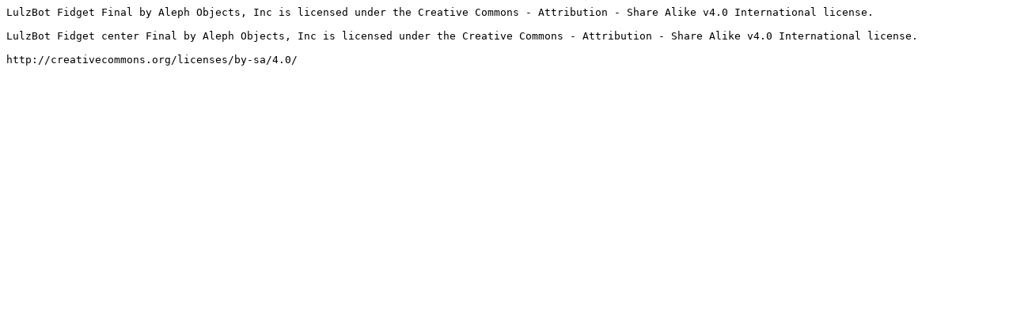

--- FILE ---
content_type: text/plain
request_url: https://download.lulzbot.com/Mini/2.0.7/sample_prints/LulzBot_Fidget/LICENSE.txt
body_size: 174
content:
LulzBot Fidget Final by Aleph Objects, Inc is licensed under the Creative Commons - Attribution - Share Alike v4.0 International license.

LulzBot Fidget center Final by Aleph Objects, Inc is licensed under the Creative Commons - Attribution - Share Alike v4.0 International license.

http://creativecommons.org/licenses/by-sa/4.0/
